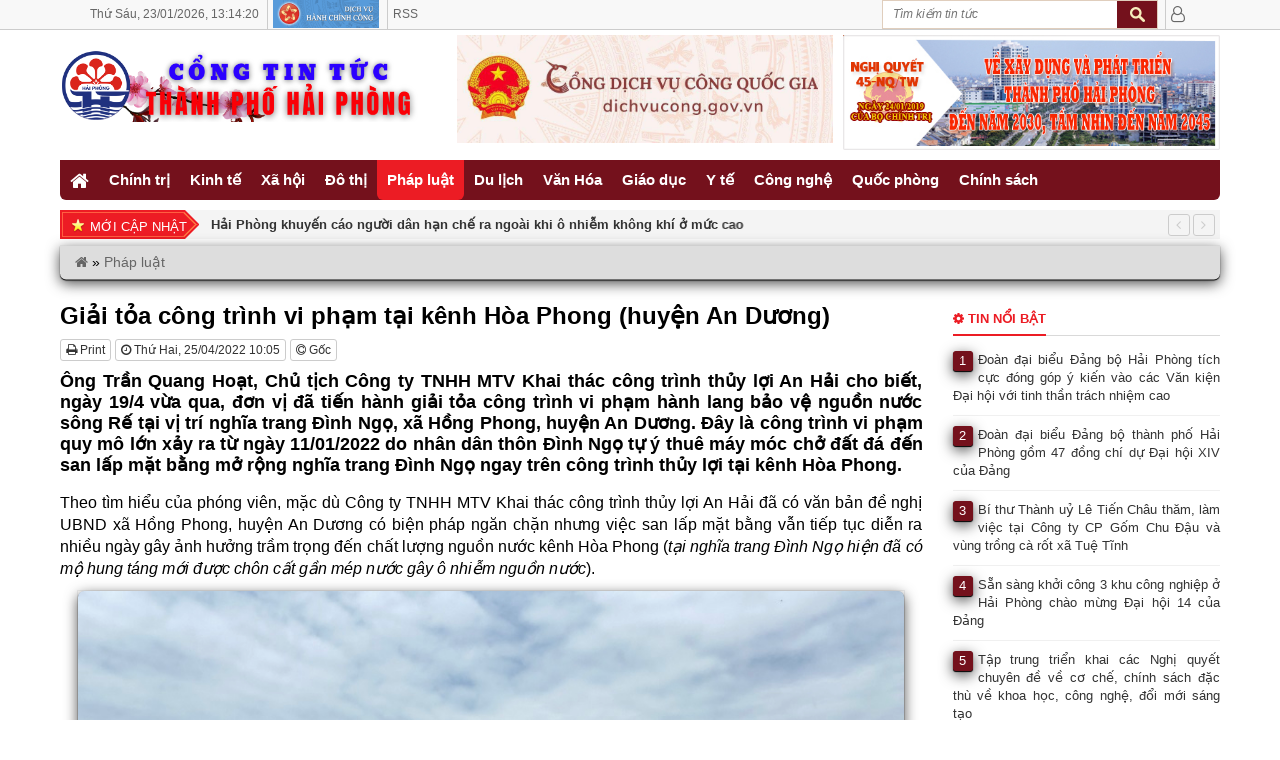

--- FILE ---
content_type: text/html
request_url: https://thanhphohaiphong.gov.vn/giai-toa-cong-trinh-vi-pham-tai-kenh-hoa-phong-huyen-an-duong.html
body_size: 12771
content:
<!DOCTYPE HTML><html
lang=vi-VN><head><style>img.lazy{min-height:1px}</style><link
href=https://thanhphohaiphong.gov.vn/wp-content/plugins/w3-total-cache/pub/js/lazyload.min.js as=script> <script async defer crossorigin=anonymous src="https://connect.facebook.net/vi_VN/sdk.js#xfbml=1&version=v22.0"></script> <meta
name='robots' content='index, follow, max-image-preview:large, max-snippet:-1, max-video-preview:-1'><meta
charset="UTF-8"><meta
http-equiv="X-UA-Compatible" content="IE=edge"><meta
name="viewport" content="width=device-width, initial-scale=1.0"><meta
property="article:author" content="https://www.facebook.com/congtintuchaiphong"><meta
property="fb:app_id" content=""><meta
property="fb:admins" content="330147710967887"><meta
name="msvalidate.01" content="6296DE91ED05DB39EC280D7622C12C24"> <script>function startTime() {
			  var today = new Date();
			  var h = today.getHours();
			  var m = today.getMinutes();
			  var s = today.getSeconds();
			  m = checkTime(m);
			  s = checkTime(s);
			  document.getElementById('clock').innerHTML =
			  h + ":" + m + ":" + s;
			  var t = setTimeout(startTime, 500);
			}
			function checkTime(i) {
			  if (i < 10) {i = "0" + i};  // add zero in front of numbers < 10
			  return i;
			}</script> <script>document.addEventListener("visibilitychange", function() {
				if (document.hidden){
					console.log("Browser tab is hidden")
				} else {
					console.log("Browser tab is visible")
					location.reload();
				}
			});</script> <title>Giải tỏa công trình vi phạm tại kênh Hòa Phong (huyện An Dương)</title><meta
name="description" content="Ông Trần Quang Hoạt, Chủ tịch Công ty TNHH MTV Khai thác công trình thủy lợi An Hải cho biết, ngày 19/4 vừa qua, đơn vị đã tiến hành giải tỏa công trình | Cổng tin tức thành phố Hải Phòng"><link
rel=canonical href=https://thanhphohaiphong.gov.vn/giai-toa-cong-trinh-vi-pham-tai-kenh-hoa-phong-huyen-an-duong.html><meta
property="og:locale" content="vi_VN"><meta
property="og:type" content="article"><meta
property="og:title" content="Giải tỏa công trình vi phạm tại kênh Hòa Phong (huyện An Dương)"><meta
property="og:description" content="Ông Trần Quang Hoạt, Chủ tịch Công ty TNHH MTV Khai thác công trình thủy lợi An Hải cho biết, ngày 19/4 vừa qua, đơn vị đã tiến hành giải tỏa công trình | Cổng tin tức thành phố Hải Phòng"><meta
property="og:url" content="https://thanhphohaiphong.gov.vn/giai-toa-cong-trinh-vi-pham-tai-kenh-hoa-phong-huyen-an-duong.html"><meta
property="og:site_name" content="Cổng tin tức thành phố Hải Phòng"><meta
property="article:publisher" content="https://www.facebook.com/congtintuchaiphong"><meta
property="article:published_time" content="2022-04-25T03:05:33+00:00"><meta
property="article:modified_time" content="2022-04-25T06:36:48+00:00"><meta
property="og:image" content="https://thanhphohaiphong.gov.vn/wp-content/uploads/2022/04/1-10.jpg"><meta
property="og:image:width" content="1200"><meta
property="og:image:height" content="721"><meta
property="og:image:type" content="image/jpeg"><meta
name="author" content="Nguyễn Đức Hạnh"><meta
name="twitter:card" content="summary_large_image"><meta
name="twitter:creator" content="@tintuchaiphong"><meta
name="twitter:site" content="@tintuchaiphong"> <script type=application/ld+json class=yoast-schema-graph>{"@context":"https://schema.org","@graph":[{"@type":"Article","@id":"https://thanhphohaiphong.gov.vn/giai-toa-cong-trinh-vi-pham-tai-kenh-hoa-phong-huyen-an-duong.html#article","isPartOf":{"@id":"https://thanhphohaiphong.gov.vn/giai-toa-cong-trinh-vi-pham-tai-kenh-hoa-phong-huyen-an-duong.html"},"author":{"name":"Nguyễn Đức Hạnh","@id":"https://thanhphohaiphong.gov.vn/#/schema/person/5efbdb5237be7465be9d0713d59e99c9"},"headline":"Giải tỏa công trình vi phạm tại kênh Hòa Phong (huyện An Dương)","datePublished":"2022-04-25T03:05:33+00:00","dateModified":"2022-04-25T06:36:48+00:00","mainEntityOfPage":{"@id":"https://thanhphohaiphong.gov.vn/giai-toa-cong-trinh-vi-pham-tai-kenh-hoa-phong-huyen-an-duong.html"},"wordCount":713,"publisher":{"@id":"https://thanhphohaiphong.gov.vn/#organization"},"image":{"@id":"https://thanhphohaiphong.gov.vn/giai-toa-cong-trinh-vi-pham-tai-kenh-hoa-phong-huyen-an-duong.html#primaryimage"},"thumbnailUrl":"https://thanhphohaiphong.gov.vn/wp-content/uploads/2022/04/1-10.jpg","keywords":["ANHP"],"articleSection":["Pháp luật"],"inLanguage":"vi"},{"@type":"WebPage","@id":"https://thanhphohaiphong.gov.vn/giai-toa-cong-trinh-vi-pham-tai-kenh-hoa-phong-huyen-an-duong.html","url":"https://thanhphohaiphong.gov.vn/giai-toa-cong-trinh-vi-pham-tai-kenh-hoa-phong-huyen-an-duong.html","name":"Giải tỏa công trình vi phạm tại kênh Hòa Phong (huyện An Dương)","isPartOf":{"@id":"https://thanhphohaiphong.gov.vn/#website"},"primaryImageOfPage":{"@id":"https://thanhphohaiphong.gov.vn/giai-toa-cong-trinh-vi-pham-tai-kenh-hoa-phong-huyen-an-duong.html#primaryimage"},"image":{"@id":"https://thanhphohaiphong.gov.vn/giai-toa-cong-trinh-vi-pham-tai-kenh-hoa-phong-huyen-an-duong.html#primaryimage"},"thumbnailUrl":"https://thanhphohaiphong.gov.vn/wp-content/uploads/2022/04/1-10.jpg","datePublished":"2022-04-25T03:05:33+00:00","dateModified":"2022-04-25T06:36:48+00:00","description":"Ông Trần Quang Hoạt, Chủ tịch Công ty TNHH MTV Khai thác công trình thủy lợi An Hải cho biết, ngày 19/4 vừa qua, đơn vị đã tiến hành giải tỏa công trình | Cổng tin tức thành phố Hải Phòng","breadcrumb":{"@id":"https://thanhphohaiphong.gov.vn/giai-toa-cong-trinh-vi-pham-tai-kenh-hoa-phong-huyen-an-duong.html#breadcrumb"},"inLanguage":"vi","potentialAction":[{"@type":"ReadAction","target":["https://thanhphohaiphong.gov.vn/giai-toa-cong-trinh-vi-pham-tai-kenh-hoa-phong-huyen-an-duong.html"]}]},{"@type":"ImageObject","inLanguage":"vi","@id":"https://thanhphohaiphong.gov.vn/giai-toa-cong-trinh-vi-pham-tai-kenh-hoa-phong-huyen-an-duong.html#primaryimage","url":"https://thanhphohaiphong.gov.vn/wp-content/uploads/2022/04/1-10.jpg","contentUrl":"https://thanhphohaiphong.gov.vn/wp-content/uploads/2022/04/1-10.jpg","width":1200,"height":721},{"@type":"BreadcrumbList","@id":"https://thanhphohaiphong.gov.vn/giai-toa-cong-trinh-vi-pham-tai-kenh-hoa-phong-huyen-an-duong.html#breadcrumb","itemListElement":[{"@type":"ListItem","position":1,"name":"","item":"https://thanhphohaiphong.gov.vn/"},{"@type":"ListItem","position":2,"name":"Pháp luật","item":"https://thanhphohaiphong.gov.vn/phap-luat"},{"@type":"ListItem","position":3,"name":"Giải tỏa công trình vi phạm tại kênh Hòa Phong (huyện An Dương)"}]},{"@type":"WebSite","@id":"https://thanhphohaiphong.gov.vn/#website","url":"https://thanhphohaiphong.gov.vn/","name":"Cổng tin tức thành phố Hải Phòng","description":"","publisher":{"@id":"https://thanhphohaiphong.gov.vn/#organization"},"potentialAction":[{"@type":"SearchAction","target":{"@type":"EntryPoint","urlTemplate":"https://thanhphohaiphong.gov.vn/?s={search_term_string}"},"query-input":{"@type":"PropertyValueSpecification","valueRequired":true,"valueName":"search_term_string"}}],"inLanguage":"vi"},{"@type":"Organization","@id":"https://thanhphohaiphong.gov.vn/#organization","name":"Cổng tin tức thành phố Hải Phòng","url":"https://thanhphohaiphong.gov.vn/","logo":{"@type":"ImageObject","inLanguage":"vi","@id":"https://thanhphohaiphong.gov.vn/#/schema/logo/image/","url":"https://thanhphohaiphong.gov.vn/wp-content/uploads/2019/01/Logo_S4T.png","contentUrl":"https://thanhphohaiphong.gov.vn/wp-content/uploads/2019/01/Logo_S4T.png","width":698,"height":697,"caption":"Cổng tin tức thành phố Hải Phòng"},"image":{"@id":"https://thanhphohaiphong.gov.vn/#/schema/logo/image/"},"sameAs":["https://www.facebook.com/congtintuchaiphong","https://x.com/tintuchaiphong"]},{"@type":"Person","@id":"https://thanhphohaiphong.gov.vn/#/schema/person/5efbdb5237be7465be9d0713d59e99c9","name":"Nguyễn Đức Hạnh","image":{"@type":"ImageObject","inLanguage":"vi","@id":"https://thanhphohaiphong.gov.vn/#/schema/person/image/","url":"https://secure.gravatar.com/avatar/c4c1bdc9234bc53e992c1f794b0ec399296c1185b7233587d095d42fa743047a?s=96&d=mm&r=g","contentUrl":"https://secure.gravatar.com/avatar/c4c1bdc9234bc53e992c1f794b0ec399296c1185b7233587d095d42fa743047a?s=96&d=mm&r=g","caption":"Nguyễn Đức Hạnh"},"sameAs":["https://thanhphohaiphong.gov.vn"]}]}</script> <link
rel=amphtml href=https://thanhphohaiphong.gov.vn/giai-toa-cong-trinh-vi-pham-tai-kenh-hoa-phong-huyen-an-duong.html/amp><meta
name="generator" content="AMP for WP 1.1.11"><link
rel=dns-prefetch href=//www.googletagmanager.com><style id=wp-img-auto-sizes-contain-inline-css>img:is([sizes=auto i],[sizes^="auto," i]){contain-intrinsic-size:3000px 1500px}
/*# sourceURL=wp-img-auto-sizes-contain-inline-css */</style><style id=wp-block-library-inline-css>/*<![CDATA[*/:root{--wp-block-synced-color:#7a00df;--wp-block-synced-color--rgb:122,0,223;--wp-bound-block-color:var(--wp-block-synced-color);--wp-editor-canvas-background:#ddd;--wp-admin-theme-color:#007cba;--wp-admin-theme-color--rgb:0,124,186;--wp-admin-theme-color-darker-10:#006ba1;--wp-admin-theme-color-darker-10--rgb:0,107,160.5;--wp-admin-theme-color-darker-20:#005a87;--wp-admin-theme-color-darker-20--rgb:0,90,135;--wp-admin-border-width-focus:2px}@media (min-resolution:192dpi){:root{--wp-admin-border-width-focus:1.5px}}.wp-element-button{cursor:pointer}:root .has-very-light-gray-background-color{background-color:#eee}:root .has-very-dark-gray-background-color{background-color:#313131}:root .has-very-light-gray-color{color:#eee}:root .has-very-dark-gray-color{color:#313131}:root .has-vivid-green-cyan-to-vivid-cyan-blue-gradient-background{background:linear-gradient(135deg,#00d084,#0693e3)}:root .has-purple-crush-gradient-background{background:linear-gradient(135deg,#34e2e4,#4721fb 50%,#ab1dfe)}:root .has-hazy-dawn-gradient-background{background:linear-gradient(135deg,#faaca8,#dad0ec)}:root .has-subdued-olive-gradient-background{background:linear-gradient(135deg,#fafae1,#67a671)}:root .has-atomic-cream-gradient-background{background:linear-gradient(135deg,#fdd79a,#004a59)}:root .has-nightshade-gradient-background{background:linear-gradient(135deg,#330968,#31cdcf)}:root .has-midnight-gradient-background{background:linear-gradient(135deg,#020381,#2874fc)}:root{--wp--preset--font-size--normal:16px;--wp--preset--font-size--huge:42px}.has-regular-font-size{font-size:1em}.has-larger-font-size{font-size:2.625em}.has-normal-font-size{font-size:var(--wp--preset--font-size--normal)}.has-huge-font-size{font-size:var(--wp--preset--font-size--huge)}.has-text-align-center{text-align:center}.has-text-align-left{text-align:left}.has-text-align-right{text-align:right}.has-fit-text{white-space:nowrap!important}#end-resizable-editor-section{display:none}.aligncenter{clear:both}.items-justified-left{justify-content:flex-start}.items-justified-center{justify-content:center}.items-justified-right{justify-content:flex-end}.items-justified-space-between{justify-content:space-between}.screen-reader-text{border:0;clip-path:inset(50%);height:1px;margin:-1px;overflow:hidden;padding:0;position:absolute;width:1px;word-wrap:normal!important}.screen-reader-text:focus{background-color:#ddd;clip-path:none;color:#444;display:block;font-size:1em;height:auto;left:5px;line-height:normal;padding:15px 23px 14px;text-decoration:none;top:5px;width:auto;z-index:100000}html :where(.has-border-color){border-style:solid}html :where([style*=border-top-color]){border-top-style:solid}html :where([style*=border-right-color]){border-right-style:solid}html :where([style*=border-bottom-color]){border-bottom-style:solid}html :where([style*=border-left-color]){border-left-style:solid}html :where([style*=border-width]){border-style:solid}html :where([style*=border-top-width]){border-top-style:solid}html :where([style*=border-right-width]){border-right-style:solid}html :where([style*=border-bottom-width]){border-bottom-style:solid}html :where([style*=border-left-width]){border-left-style:solid}html :where(img[class*=wp-image-]){height:auto;max-width:100%}:where(figure){margin:0 0 1em}html :where(.is-position-sticky){--wp-admin--admin-bar--position-offset:var(--wp-admin--admin-bar--height,0px)}@media screen and (max-width:600px){html :where(.is-position-sticky){--wp-admin--admin-bar--position-offset:0px}}
/*wp_block_styles_on_demand_placeholder:6972b8249fe1f*/
/*# sourceURL=wp-block-library-inline-css *//*]]>*/</style><style id=classic-theme-styles-inline-css>/*! This file is auto-generated */
.wp-block-button__link{color:#fff;background-color:#32373c;border-radius:9999px;box-shadow:none;text-decoration:none;padding:calc(.667em + 2px) calc(1.333em + 2px);font-size:1.125em}.wp-block-file__button{background:#32373c;color:#fff;text-decoration:none}
/*# sourceURL=/wp-includes/css/classic-themes.min.css */</style><link
rel=stylesheet id=bootstrap-css href=https://thanhphohaiphong.gov.vn/wp-content/themes/tintuc/bootstrap/css/bootstrap.min.css type=text/css media=all><link
rel=stylesheet id=owl.carousel-css href=https://thanhphohaiphong.gov.vn/wp-content/themes/tintuc/css/owl.carousel.min.css type=text/css media=all><link
rel=stylesheet id=owl.theme-css href=https://thanhphohaiphong.gov.vn/wp-content/themes/tintuc/css/owl.theme.default.min.css type=text/css media=all><link
rel=stylesheet id=owl.animate-css href=https://thanhphohaiphong.gov.vn/wp-content/themes/tintuc/css/animate.min.css type=text/css media=all><link
rel=stylesheet id=style-css href=https://thanhphohaiphong.gov.vn/wp-content/themes/tintuc/style.css type=text/css media=all><link
rel=stylesheet id=kqxsmb_css-css href=https://thanhphohaiphong.gov.vn/wp-content/themes/tintuc/css/xsmb.css type=text/css media=all><link
rel=stylesheet id=thoitiet_css-css href=https://thanhphohaiphong.gov.vn/wp-content/themes/tintuc/css/thoitiet.css type=text/css media=all> <script defer src=https://thanhphohaiphong.gov.vn/wp-content/plugins/stop-user-enumeration/frontend/js/frontend.js id=stop-user-enumeration-js defer=defer data-wp-strategy=defer></script> <script defer src=https://thanhphohaiphong.gov.vn/wp-includes/js/jquery/jquery.min.js id=jquery-core-js></script> <script defer src=https://thanhphohaiphong.gov.vn/wp-includes/js/jquery/jquery-migrate.min.js id=jquery-migrate-js></script> <script defer src=https://thanhphohaiphong.gov.vn/wp-content/themes/tintuc/bootstrap/js/bootstrap.min.js id=bootstrap-js></script> 
 <script defer src="https://www.googletagmanager.com/gtag/js?id=GT-57SKQ2J" id=google_gtagjs-js async></script> <script id=google_gtagjs-js-after>window.dataLayer = window.dataLayer || [];function gtag(){dataLayer.push(arguments);}
gtag("set","linker",{"domains":["thanhphohaiphong.gov.vn"]});
gtag("js", new Date());
gtag("set", "developer_id.dZTNiMT", true);
gtag("config", "GT-57SKQ2J");
//# sourceURL=google_gtagjs-js-after</script> <meta
name="generator" content="Site Kit by Google 1.170.0">		<!--[if lt IE 9]> <script src=https://thanhphohaiphong.gov.vn/wp-content/themes/tintuc/framework/core/js/html5.js></script> <script src=https://thanhphohaiphong.gov.vn/wp-content/themes/tintuc/framework/core/js/css3-mediaqueries.js></script> <![endif]-->
<!--[if lte IE 9]><link
rel=stylesheet type=text/css href=https://thanhphohaiphong.gov.vn/wp-content/themes/tintuc/framework/core/css/ie.css>
<![endif]--><meta
name="theme-color" content="#f8f8f8"><meta
name="msapplication-navbutton-color" content="#f8f8f8"><meta
name="apple-mobile-web-app-capable" content="yes"><meta
name="apple-mobile-web-app-title" content="Cổng tin tức thành phố Hải Phòng"><meta
name="apple-mobile-web-app-status-bar-style" content="black-translucent"><meta
name="msapplication-navbutton-color" content="#f8f8f8"><meta
name="msapplication-TileColor" content="#EC1C24"><meta
name="msapplication-TileImage" content="https://thanhphohaiphong.gov.vn/favicon/mstile-144x144.png"><link
rel=apple-touch-icon sizes=180x180 href=https://thanhphohaiphong.gov.vn/favicon/apple-touch-icon.png><link
rel=icon type=image/png sizes=192x192  href=https://thanhphohaiphong.gov.vn/favicon/android-chrome-192x192.png><link
rel=icon type=image/png sizes=32x32 href=https://thanhphohaiphong.gov.vn/favicon/favicon-32x32.png><link
rel=icon type=image/png sizes=16x16 href=https://thanhphohaiphong.gov.vn/favicon/favicon-16x16.png><link
rel=manifest href=https://thanhphohaiphong.gov.vn/favicon/site.webmanifest><link
rel=mask-icon href=https://thanhphohaiphong.gov.vn/favicon/safari-pinned-tab.svg color=#3399ff><link
href=https://cdnjs.cloudflare.com/ajax/libs/font-awesome/4.7.0/css/font-awesome.min.css rel=stylesheet><link
rel=icon href=https://thanhphohaiphong.gov.vn/wp-content/uploads/2019/08/Logo-144x140.png sizes=32x32><link
rel=icon href=https://thanhphohaiphong.gov.vn/wp-content/uploads/2019/08/Logo.png sizes=192x192><link
rel=apple-touch-icon href=https://thanhphohaiphong.gov.vn/wp-content/uploads/2019/08/Logo.png><meta
name="msapplication-TileImage" content="https://thanhphohaiphong.gov.vn/wp-content/uploads/2019/08/Logo.png"></head><body
class="wp-singular post-template-default single single-post postid-257937 single-format-standard wp-theme-tintuc" onload=startTime()><div
id=top_taskbar class=hide_mobile><div
class=top_taskbar_container><ul
class=top_taskbar_contact>
<li
style="white-space: nowrap;">
<span
class=timer>
<span>Thứ Sáu,</span>
<span>23/01/2026,</span> 	<span
id=clock></span>
</span>
</li>
<li><a
href=http://dichvucong.haiphong.gov.vn title="Dịch vụ Hành chính công" target=_blank rel=nofollow><img
class=lazy src="data:image/svg+xml,%3Csvg%20xmlns='http://www.w3.org/2000/svg'%20viewBox='0%200%20106%2028'%3E%3C/svg%3E" data-src=https://thanhphohaiphong.gov.vn/wp-content/uploads/2019/02/hanhchinhcong.png alt="Dịch vụ Hành chính công" width=106 height=28></a></li>
<li><a
href=/feed id>RSS</a></li></ul><ul
class=top_taskbar_form_log>
<li
class=block_search_web><div
class=left><form
method=get id=searchform action=https://thanhphohaiphong.gov.vn>
<input
class=text-search type=text value placeholder="Tìm kiếm tin tức"
name=s id=s  onblur="if (this.value == '')  {this.value = 'Tìm kiếm tin tức';}"
onfocus="if (this.value == 'Tìm kiếm tin tức') {this.value = '';}">
<input
type=submit id=buttom-search class=buttom-search value></form></div>
</li>
<li
class=top_taskbar_user>
<a
href=/admin title="Quản trị"><i
class="fa fa-user-o fa-lg"></i></a>
</li></ul><div
class=clear></div></div></div><div
class=wrapper><div
id=header-wrapper><header
id=header class=header><div
class=logo-banner><div
class=wrapper-logo-banner><div
class=container><div
class=row><div
class="col-lg-4 col-sm-4 col-xs-12"><div
class=logo>
<a
title="Cổng tin tức thành phố Hải Phòng" href=https://thanhphohaiphong.gov.vn rel=home>
<img
class=lazy src="data:image/svg+xml,%3Csvg%20xmlns='http://www.w3.org/2000/svg'%20viewBox='0%200%201%201'%3E%3C/svg%3E" data-src=https://thanhphohaiphong.gov.vn/wp-content/uploads/2019/01/Logo_AMP-1.png alt="Cổng tin tức thành phố Hải Phòng" style="margin-top: 15px;">
</a></div></div><div
class=col-sm-4 style=padding-right:5px;><a
href=https://thanhphohaiphong.gov.vn/van-hoa title="Kỷ niệm 70 năm Ngày giải phóng Hải Phòng" target=_blank rel="nofollow noopener"><img
class="hide_mobile lazy" src="data:image/svg+xml,%3Csvg%20xmlns='http://www.w3.org/2000/svg'%20viewBox='0%200%201%201'%3E%3C/svg%3E" data-src=https://thanhphohaiphong.gov.vn/wp-content/uploads/2020/02/dvc-banner.jpg alt="Kỷ niệm 70 năm Ngày giải phóng Hải Phòng"></a></div><div
class=col-sm-4 style=padding-left:5px;><a
href=http://haiphong.gov.vn/p-UBNDTP/c-10850/nghi-quyet-so-45-nqtw-ngay-2412019-cua-bo-chinh-tr title="Nghị quyết số 45-NQ/TW ngày 24/01/2019" target=_blank rel="nofollow noopener"><img
class="hide_mobile lazy" src="data:image/svg+xml,%3Csvg%20xmlns='http://www.w3.org/2000/svg'%20viewBox='0%200%201%201'%3E%3C/svg%3E" data-src=https://thanhphohaiphong.gov.vn/wp-content/uploads/2020/03/Banner_NQ45.jpg alt="Nghị quyết số 45-NQ/TW ngày 24/01/2019"></a></div></div></div></div></div><div
class=wrapper-main-menu><div
class=container><div
class=row><div
class=col-lg-12><nav
class=main-menu><ul
id=menu-top-menu class=menu>
<li
class=close-menu>
<a
class href=# title=Close>
<i
class="fa fa-times-circle"></i>
</a>
</li>
<li
id=menu-item-33 class="menu-item menu-item-type-custom menu-item-object-custom menu-item-33"><a
href=/ ><i
class="fa fa-home fa-lg" aria-hidden=true></i></a></li>
<li
id=menu-item-26 class="menu-item menu-item-type-taxonomy menu-item-object-category menu-item-26"><a
href=https://thanhphohaiphong.gov.vn/chinh-tri>Chính trị</a></li>
<li
id=menu-item-20136 class="menu-item menu-item-type-taxonomy menu-item-object-category menu-item-20136"><a
href=https://thanhphohaiphong.gov.vn/kinh-te>Kinh tế</a></li>
<li
id=menu-item-20146 class="menu-item menu-item-type-taxonomy menu-item-object-category menu-item-20146"><a
href=https://thanhphohaiphong.gov.vn/xa-hoi>Xã hội</a></li>
<li
id=menu-item-20164 class="menu-item menu-item-type-taxonomy menu-item-object-category menu-item-20164"><a
href=https://thanhphohaiphong.gov.vn/do-thi>Đô thị</a></li>
<li
id=menu-item-20143 class="menu-item menu-item-type-taxonomy menu-item-object-category current-post-ancestor current-menu-parent current-post-parent menu-item-has-children menu-item-20143"><a
href=https://thanhphohaiphong.gov.vn/phap-luat>Pháp luật</a><ul
class=sub-menu>
<li
id=menu-item-47998 class="menu-item menu-item-type-taxonomy menu-item-object-category menu-item-47998"><a
href=https://thanhphohaiphong.gov.vn/phap-luat/pho-bien-phap-luat>Phổ biến Pháp luật</a></li></ul>
</li>
<li
id=menu-item-20157 class="menu-item menu-item-type-taxonomy menu-item-object-category menu-item-20157"><a
href=https://thanhphohaiphong.gov.vn/du-lich>Du lịch</a></li>
<li
id=menu-item-20150 class="menu-item menu-item-type-taxonomy menu-item-object-category menu-item-20150"><a
href=https://thanhphohaiphong.gov.vn/van-hoa>Văn Hóa</a></li>
<li
id=menu-item-20153 class="menu-item menu-item-type-taxonomy menu-item-object-category menu-item-20153"><a
href=https://thanhphohaiphong.gov.vn/giao-duc>Giáo dục</a></li>
<li
id=menu-item-20154 class="menu-item menu-item-type-taxonomy menu-item-object-category menu-item-20154"><a
href=https://thanhphohaiphong.gov.vn/y-te>Y tế</a></li>
<li
id=menu-item-20159 class="menu-item menu-item-type-taxonomy menu-item-object-category menu-item-20159"><a
href=https://thanhphohaiphong.gov.vn/cong-nghe>Công nghệ</a></li>
<li
id=menu-item-20166 class="menu-item menu-item-type-taxonomy menu-item-object-category menu-item-20166"><a
href=https://thanhphohaiphong.gov.vn/quoc-phong>Quốc phòng</a></li>
<li
id=menu-item-20144 class="menu-item menu-item-type-taxonomy menu-item-object-category menu-item-20144"><a
href=https://thanhphohaiphong.gov.vn/chinh-sach>Chính sách</a></li></ul></nav><nav
id=site-navigation class=main-navigation>
<button
type=button class="navbar-toggle off-canvas-toggle" id=show-menu>
<span
class=sr-only>Toggle navigation</span>
<span
class=icon-bar></span>
<span
class=icon-bar></span>
<span
class=icon-bar></span>
</button>
<a
class=logo2 title="Cổng tin tức thành phố Hải Phòng" href=https://thanhphohaiphong.gov.vn rel=home>
<img
class=lazy src="data:image/svg+xml,%3Csvg%20xmlns='http://www.w3.org/2000/svg'%20viewBox='0%200%201%201'%3E%3C/svg%3E" data-src=https://thanhphohaiphong.gov.vn/wp-content/uploads/2019/01/Logo_AMP-1.png alt="Cổng tin tức thành phố Hải Phòng">
</a>
<a
href=/admin id=reload title="Quản trị"><i
class="fa fa-user-o fa-lg"></i></a></nav><div
id=off-canvas><div
class=off-canvas-inner><form
method=get id=searchform action=https://thanhphohaiphong.gov.vn>
<input
class=text-search type=text value placeholder="Tìm kiếm tin tức"
name=s id=s  onblur="if (this.value == '')  {this.value = 'Tìm kiếm tin tức';}"
onfocus="if (this.value == 'Tìm kiếm tin tức') {this.value = '';}">
<input
type=submit id=buttom-search class=buttom-search value></form><ul
id=menu-mobile-menu class=menu>
<li
class=close-menu>
<a
class href=# title=Close>
<i
class="fa fa-times-circle"></i>
</a>
</li>
<li
id=menu-item-17933 class="menu-item menu-item-type-taxonomy menu-item-object-category menu-item-17933"><a
href=https://thanhphohaiphong.gov.vn/chinh-tri>Chính trị</a></li>
<li
id=menu-item-17931 class="menu-item menu-item-type-taxonomy menu-item-object-category menu-item-17931"><a
href=https://thanhphohaiphong.gov.vn/kinh-te>Kinh tế</a></li>
<li
id=menu-item-17937 class="menu-item menu-item-type-taxonomy menu-item-object-category menu-item-17937"><a
href=https://thanhphohaiphong.gov.vn/xa-hoi>Xã hội</a></li>
<li
id=menu-item-17929 class="menu-item menu-item-type-taxonomy menu-item-object-category menu-item-17929"><a
href=https://thanhphohaiphong.gov.vn/do-thi>Đô thị</a></li>
<li
id=menu-item-17927 class="menu-item menu-item-type-taxonomy menu-item-object-category current-post-ancestor current-menu-parent current-post-parent menu-item-17927"><a
href=https://thanhphohaiphong.gov.vn/phap-luat>Pháp luật</a></li>
<li
id=menu-item-17928 class="menu-item menu-item-type-taxonomy menu-item-object-category menu-item-17928"><a
href=https://thanhphohaiphong.gov.vn/du-lich>Du lịch</a></li>
<li
id=menu-item-26832 class="menu-item menu-item-type-taxonomy menu-item-object-category menu-item-26832"><a
href=https://thanhphohaiphong.gov.vn/van-hoa>Văn Hóa</a></li>
<li
id=menu-item-17939 class="menu-item menu-item-type-taxonomy menu-item-object-category menu-item-17939"><a
href=https://thanhphohaiphong.gov.vn/giao-duc>Giáo dục</a></li>
<li
id=menu-item-26833 class="menu-item menu-item-type-taxonomy menu-item-object-category menu-item-26833"><a
href=https://thanhphohaiphong.gov.vn/y-te>Y tế</a></li>
<li
id=menu-item-17930 class="menu-item menu-item-type-taxonomy menu-item-object-category menu-item-17930"><a
href=https://thanhphohaiphong.gov.vn/cong-nghe>Công nghệ</a></li>
<li
id=menu-item-26834 class="menu-item menu-item-type-taxonomy menu-item-object-category menu-item-26834"><a
href=https://thanhphohaiphong.gov.vn/quoc-phong>Quốc phòng</a></li>
<li
id=menu-item-26835 class="menu-item menu-item-type-taxonomy menu-item-object-category menu-item-26835"><a
href=https://thanhphohaiphong.gov.vn/chinh-sach>Chính sách</a></li></ul></div></div></div></div></div></div></header></div><div
id=main><section
class=slider><div
class=container><div
class=row><div
class=col-sm-12><div
class=slider-posts-news><div
class=title-posts-news>Mới cập nhật</div><div
class=append_recent><div
id=owl-slider class=owl-carousel><div
class=item>
<a
class=bold href=https://thanhphohaiphong.gov.vn/hai-phong-khuyen-cao-nguoi-dan-han-che-ra-ngoai-khi-o-nhiem-khong-khi-o-muc-cao.html title="Hải Phòng khuyến cáo người dân hạn chế ra ngoài khi ô nhiễm không khí ở mức cao">Hải Phòng khuyến cáo người dân hạn chế ra ngoài khi ô nhiễm không khí ở mức cao</a></div><div
class=item>
<a
class=bold href=https://thanhphohaiphong.gov.vn/hai-phong-danh-thuc-gia-tri-di-san-trong-chien-luoc-phat-trien-du-lich-ben-vung.html title="Hải Phòng: Đánh thức giá trị di sản trong chiến lược phát triển du lịch bền vững">Hải Phòng: Đánh thức giá trị di sản trong chiến lược phát triển du lịch bền vững</a></div><div
class=item>
<a
class=bold href=https://thanhphohaiphong.gov.vn/suy-ton-trao-bang-to-quoc-ghi-cong-4-liet-si-o-xa-vinh-hai.html title="Suy tôn, trao bằng Tổ quốc ghi công 4 liệt sĩ ở xã Vĩnh Hải">Suy tôn, trao bằng Tổ quốc ghi công 4 liệt sĩ ở xã Vĩnh Hải</a></div><div
class=item>
<a
class=bold href=https://thanhphohaiphong.gov.vn/tu-hao-3-hoc-sinh-hai-phong-dat-thu-khoa-ky-thi-hoc-sinh-gioi-quoc-gia.html title="Tự hào 3 học sinh Hải Phòng đạt thủ khoa kỳ thi học sinh giỏi quốc gia">Tự hào 3 học sinh Hải Phòng đạt thủ khoa kỳ thi học sinh giỏi quốc gia</a></div><div
class=item>
<a
class=bold href=https://thanhphohaiphong.gov.vn/hai-phong-ho-tro-dang-ky-doanh-nghiep-truc-tuyen.html title="Hải Phòng hỗ trợ đăng ký doanh nghiệp trực tuyến">Hải Phòng hỗ trợ đăng ký doanh nghiệp trực tuyến</a></div><div
class=item>
<a
class=bold href=https://thanhphohaiphong.gov.vn/doan-dai-bieu-dang-bo-hai-phong-tich-cuc-dong-gop-y-kien-vao-cac-van-kien-dai-hoi-voi-tinh-than-trach-nhiem-cao.html title="Đoàn đại biểu Đảng bộ Hải Phòng tích cực đóng góp ý kiến vào các Văn kiện Đại hội với tinh thần trách nhiệm cao">Đoàn đại biểu Đảng bộ Hải Phòng tích cực đóng góp ý kiến vào các Văn kiện Đại hội với tinh thần trách nhiệm cao</a></div><div
class=item>
<a
class=bold href=https://thanhphohaiphong.gov.vn/trien-khai-cong-tac-bau-cu-dai-bieu-quoc-hoi-khoa-xvi-tai-don-vi-bau-cu-so-1-thanh-pho-hai-phong-phuong-hai-an.html title="Triển khai công tác bầu cử đại biểu Quốc hội khóa XVI tại Đơn vị bầu cử số 1 thành phố Hải Phòng (phường Hải An)">Triển khai công tác bầu cử đại biểu Quốc hội khóa XVI tại Đơn vị bầu cử số 1 thành phố Hải Phòng (phường Hải An)</a></div><div
class=item>
<a
class=bold href=https://thanhphohaiphong.gov.vn/khai-mac-trien-lam-dang-cong-san-viet-nam-qua-cac-ky-dai-hoi.html title="Khai mạc Triển lãm “Đảng Cộng sản Việt Nam qua các kỳ Đại hội”">Khai mạc Triển lãm “Đảng Cộng sản Việt Nam qua các kỳ Đại hội”</a></div><div
class=item>
<a
class=bold href=https://thanhphohaiphong.gov.vn/doan-dai-bieu-dang-bo-thanh-pho-hai-phong-gom-47-dong-chi-du-dai-hoi-xiv-cua-dang.html title="Đoàn đại biểu Đảng bộ thành phố Hải Phòng gồm 47 đồng chí dự Đại hội XIV của Đảng">Đoàn đại biểu Đảng bộ thành phố Hải Phòng gồm 47 đồng chí dự Đại hội XIV của Đảng</a></div><div
class=item>
<a
class=bold href=https://thanhphohaiphong.gov.vn/lg-display-viet-nam-hai-phong-ho-tro-gia-dinh-hoc-sinh-ngheo-vuot-kho-sua-nha.html title="LG Display Việt Nam Hải Phòng hỗ trợ gia đình học sinh nghèo vượt khó sửa nhà">LG Display Việt Nam Hải Phòng hỗ trợ gia đình học sinh nghèo vượt khó sửa nhà</a></div><div
class=item>
<a
class=bold href=https://thanhphohaiphong.gov.vn/khan-truong-giai-phong-mat-bang-xay-ham-chui-va-cai-tao-nut-giao-nga-sau-may-to.html title="Khẩn trương giải phóng mặt bằng xây hầm chui và cải tạo nút giao ngã sáu Máy Tơ">Khẩn trương giải phóng mặt bằng xây hầm chui và cải tạo nút giao ngã sáu Máy Tơ</a></div><div
class=item>
<a
class=bold href=https://thanhphohaiphong.gov.vn/bi-thu-thanh-uy-le-tien-chau-tham-lam-viec-tai-cong-ty-cp-gom-chu-dau-va-vung-trong-ca-rot-xa-tue-tinh.html title="Bí thư Thành uỷ Lê Tiến Châu thăm, làm việc tại Công ty CP Gốm Chu Đậu và vùng trồng cà rốt xã Tuệ Tĩnh">Bí thư Thành uỷ Lê Tiến Châu thăm, làm việc tại Công ty CP Gốm Chu Đậu và vùng trồng cà rốt xã Tuệ Tĩnh</a></div><div
class=item>
<a
class=bold href=https://thanhphohaiphong.gov.vn/san-sang-khoi-cong-3-khu-cong-nghiep-o-hai-phong-chao-mung-dai-hoi-14-cua-dang.html title="Sẵn sàng khởi công 3 khu công nghiệp ở Hải Phòng chào mừng Đại hội 14 của Đảng">Sẵn sàng khởi công 3 khu công nghiệp ở Hải Phòng chào mừng Đại hội 14 của Đảng</a></div><div
class=item>
<a
class=bold href=https://thanhphohaiphong.gov.vn/cong-tac-chuan-bi-bau-cu-tai-phuong-luu-kiem-nghiem-tuc-dung-quy-dinh.html title="Công tác chuẩn bị bầu cử tại phường Lưu Kiếm nghiêm túc, đúng quy định">Công tác chuẩn bị bầu cử tại phường Lưu Kiếm nghiêm túc, đúng quy định</a></div><div
class=item>
<a
class=bold href=https://thanhphohaiphong.gov.vn/tap-trung-trien-khai-cac-nghi-quyet-chuyen-de-ve-co-che-chinh-sach-dac-thu-ve-khoa-hoc-cong-nghe-doi-moi-sang-tao.html title="Tập trung triển khai các Nghị quyết chuyên đề về cơ chế, chính sách đặc thù về khoa học, công nghệ, đổi mới sáng tạo">Tập trung triển khai các Nghị quyết chuyên đề về cơ chế, chính sách đặc thù về khoa học, công nghệ, đổi mới sáng tạo</a></div></div></div></div></div></div></div></section><section
class=main><div
class=container><div
class=row><div
class=col-xs-12><div
class=breadcrumb><span><span><a
href=https://thanhphohaiphong.gov.vn/ ><i
class="fa fa-home"></i></a></span> » <span><a
href=https://thanhphohaiphong.gov.vn/phap-luat>Pháp luật</a></span></span></div></div></div><div
class=row><div
class="col-md-9 col-xs-12"><div
class=row><div
class=col-lg-12><header
class=entry-header><h1 class="cat-links">
Giải tỏa công trình vi phạm tại kênh Hòa Phong (huyện An Dương)</h1></header><div
class=post-content><div
id=date_share class=shareheard>
<span
class="btn btn-default btn-xs hide_mobile">
<a
href=javascript:window.print()><i
class="fa fa-print" aria-hidden=true></i> Print</a>
</span>
<span
class="btn btn-default btn-xs">
<i
class="fa fa-clock-o" aria-hidden=true></i>
<span
class=hide_mobile>Thứ Hai,</span>
<span>25/04/2022</span> 10:05 </span>
<span
class="btn btn-default btn-xs">
<a
href=http://anhp.vn/giai-toa-cong-trinh-vi-pham-tai-kenh-hoa-phong-an-duong-d47098.html target=_blank rel="nofollow noopener noreferrer"><i
class="fa fa-copyright" aria-hidden=true></i> Gốc</a>
</span></div><div
class=entry-content><h2>Ông Trần Quang Hoạt, Chủ tịch Công ty TNHH MTV Khai thác công trình thủy lợi An Hải cho biết, ngày 19/4 vừa qua, đơn vị đã tiến hành giải tỏa công trình vi phạm hành lang bảo vệ nguồn nước sông Rế tại vị trí nghĩa trang Đình Ngọ, xã Hồng Phong, huyện An Dương. Đây là công trình vi phạm quy mô lớn xảy ra từ ngày 11/01/2022 do nhân dân thôn Đình Ngọ tự ý thuê máy móc chở đất đá đến san lấp mặt bằng mở rộng nghĩa trang Đình Ngọ ngay trên công trình thủy lợi tại kênh Hòa Phong.</h2><p>Theo tìm hiểu của phóng viên, mặc dù Công ty TNHH MTV Khai thác công trình thủy lợi An Hải đã có văn bản đề nghị UBND xã Hồng Phong, huyện An Dương có biện pháp ngăn chặn nhưng việc san lấp mặt bằng vẫn tiếp tục diễn ra nhiều ngày gây ảnh hưởng trầm trọng đến chất lượng nguồn nước kênh Hòa Phong (<em>tại nghĩa trang Đình Ngọ hiện đã có mộ hung táng mới được chôn cất gần mép nước gây ô nhiễm nguồn nước</em>).</p><figure
style="width: 900px" class="wp-caption aligncenter"><img
class=lazy fetchpriority=high decoding=async src="data:image/svg+xml,%3Csvg%20xmlns='http://www.w3.org/2000/svg'%20viewBox='0%200%20900%20675'%3E%3C/svg%3E" data-src=https://thanhphohaiphong.gov.vn/wp-content/uploads/2022/04/20220425_62663a4cb5d49.jpg alt width=900 height=675><figcaption
class=wp-caption-text>Công ty TNHH MTV Khai thác công trình thủy lợi An Hải tiến hành giải tỏa công trình vi phạm tại kênh Hòa Phong, xã Hồng Phong, huyện An Dương.</figcaption></figure><p>Cũng theo Công ty TNHH MTV Khai thác công trình thủy lợi An Hải, tuyến kênh Hòa Phong có nhiệm vụ dẫn nước từ cống Tỉnh Thủy cấp bổ sung cho sông Rế, hiện tại đây là nguồn cung cấp nước thô bổ sung chủ yếu cho nhà máy nước An Dương, cấp nước cho <strong>trên 50% tổng lượng nước sạch</strong> trên địa bàn thành phố.</p><p>Việc san lấp mặt bằng, mở rộng nghĩa trang trong hành lanh bảo vệ kênh Hòa Phong và hành lang bảo vệ nguồn nước trong kênh là vi phạm Luật Thủy lợi và trái với chủ trương của thành phố trong việc thực hiện các giải pháp cấp bách để bảo vệ nguồn cung cấp nước thô cho các nhà máy nước trên địa bàn thành phố; đồng thời làm phát sinh nguồn kinh phí rất lớn để xử lý hậu quả.</p><p>Được biết, sau khi tổ chức giải tỏa, Công ty TNHH MTV Khai thác công trình thủy lợi An Hải đề nghị UBND huyện An Dương đề xuất Sở Tài chính, Sở Nông nghiệp và Phát triển nông thôn nghiên cứu cấp kinh phí đầu tư công trình kè bảo vệ nguồn nước, chống lấn chiếm, ô nhiễm môi trường nguồn nước trên tuyến kênh này.</p><p
style="text-align: right;"><strong>TRUNG KIÊN</strong></p><div
class="flw cat_news_newest_label"><span><i
class="fa fa-cogs fa-lg" aria-hidden=true></i> Tiện ích thông tin</span></div><div
class=row><div
class="col-sm-6 text-center"><div
class="col-sm-6 text-center"><div
class=subcat-2><span><i
class="fa fa-tags" aria-hidden=true></i> Nguồn tin</span></div>
<span
class="tag btn btn-default btn-lg">
<a
href=https://thanhphohaiphong.gov.vn/tag/anhp rel=tag>ANHP</a>		</span></div><div
class="col-sm-6 text-center"><div
class=subcat-2><span><i
class="fa fa-qrcode fa-lg" aria-hidden=true></i> QR Code</span></div>
<span
class="btn btn-default btn-lg">
<img
class=lazy title="Mã QR Code chia sẻ bài viết [Giải tỏa công trình vi phạm tại kênh Hòa Phong (huyện An Dương)]" src="data:image/svg+xml,%3Csvg%20xmlns='http://www.w3.org/2000/svg'%20viewBox='0%200%20100%20100'%3E%3C/svg%3E" data-src="https://qrcode.tec-it.com/API/QRCode?data=https://thanhphohaiphong.gov.vn/?p=257937&errorcorrection=M&backcolor=%23ffffff&dpi=300" alt="QR CODE: Giải tỏa công trình vi phạm tại kênh Hòa Phong (huyện An Dương)" width=100 height=100>
</span></div></div></div><div
class="flw post-related"><div
class="flw cat_news_newest_label"><span><i
class="fa fa-connectdevelop"></i> Chúng tôi trên Mạng Xã hội</span></div><div
class="col-sm-9 text-center"><div
class=subcat-2><span><i
class="fa fa-facebook" aria-hidden=true></i> Fanpage Facebook</span></div><div
class=fb-page data-href=https://www.facebook.com/congtintuchaiphong data-width=640 data-small-header=false data-adapt-container-width=true data-hide-cover=false data-show-facepile=true><blockquote
cite=https://www.facebook.com/congtintuchaiphong class=fb-xfbml-parse-ignore><a
href=https://www.facebook.com/congtintuchaiphong>Cổng tin tức Thành phố Hải Phòng</a></blockquote></div></div><div
class="col-sm-3 text-center hide_mobile"><div
class=subcat-2><span><i
class="fa fa-qrcode fa-lg" aria-hidden=true></i> QR Code Fanpage</span></div>
<span
class="btn btn-default btn-lg">
<img
class=lazy title="Mã QR Code truy cập vào Fanpage Cổng tin tức Thành phố Hải Phòng" src="data:image/svg+xml,%3Csvg%20xmlns='http://www.w3.org/2000/svg'%20viewBox='0%200%201%201'%3E%3C/svg%3E" data-src=https://thanhphohaiphong.gov.vn/wp-content/uploads/2019/03/QR_Code_Fanpage.png alt="Mã QR Code truy cập vào Fanpage Cổng tin tức Thành phố Hải Phòng">
</span></div><div
class=clear></div></div><div
class="flw cat_news_newest_label"><span><i
class="fa fa-newspaper-o fa-lg" aria-hidden=true></i> Tin khác</span></div><div
class=related-posts><div
class=row id=sticky_news><div
class="col-sm-4 col-xs-6 related-item">
<a
class="thumbnail btn btn-default" href=https://thanhphohaiphong.gov.vn/xu-phat-15-trieu-dong-thanh-nien-khong-chap-hanh-lenh-kham-tuyen-nghia-vu-quan-su.html title="Xử phạt 15 triệu đồng thanh niên không chấp hành lệnh khám tuyển nghĩa vụ quân sự">
<img
width=191 height=130 src="data:image/svg+xml,%3Csvg%20xmlns='http://www.w3.org/2000/svg'%20viewBox='0%200%20191%20130'%3E%3C/svg%3E" data-src=https://thanhphohaiphong.gov.vn/wp-content/uploads/2025/12/nghia-vu-quan-su-tru-191x130.jpeg class="attachment-thumb_191x130 size-thumb_191x130 wp-post-image lazy" alt="Xử phạt 15 triệu đồng thanh niên không chấp hành lệnh khám tuyển nghĩa vụ quân sự" decoding=async>  </a>
<a
class=bold href=https://thanhphohaiphong.gov.vn/xu-phat-15-trieu-dong-thanh-nien-khong-chap-hanh-lenh-kham-tuyen-nghia-vu-quan-su.html title="Xử phạt 15 triệu đồng thanh niên không chấp hành lệnh khám tuyển nghĩa vụ quân sự">
Xử phạt 15 triệu đồng thanh niên không chấp hành lệnh khám tuyển nghĩa vụ quân sự </a></div><div
class="col-sm-4 col-xs-6 related-item">
<a
class="thumbnail btn btn-default" href=https://thanhphohaiphong.gov.vn/luc-luong-hp22-cong-an-thanh-pho-phat-hien-55-truong-hop-co-dau-hieu-vi-pham.html title="Lực lượng HP22 Công an thành phố: Phát hiện 55 trường hợp có dấu hiệu vi phạm">
<img
width=191 height=130 src="data:image/svg+xml,%3Csvg%20xmlns='http://www.w3.org/2000/svg'%20viewBox='0%200%20191%20130'%3E%3C/svg%3E" data-src=https://thanhphohaiphong.gov.vn/wp-content/uploads/2025/12/HP22-191x130.jpg class="attachment-thumb_191x130 size-thumb_191x130 wp-post-image lazy" alt="Lực lượng HP22 Công an thành phố: Phát hiện 55 trường hợp có dấu hiệu vi phạm" decoding=async>  </a>
<a
class=bold href=https://thanhphohaiphong.gov.vn/luc-luong-hp22-cong-an-thanh-pho-phat-hien-55-truong-hop-co-dau-hieu-vi-pham.html title="Lực lượng HP22 Công an thành phố: Phát hiện 55 trường hợp có dấu hiệu vi phạm">
Lực lượng HP22 Công an thành phố: Phát hiện 55 trường hợp có dấu hiệu vi phạm </a></div><div
class="col-sm-4 col-xs-6 related-item">
<a
class="thumbnail btn btn-default" href=https://thanhphohaiphong.gov.vn/phat-45-trieu-dong-1-y-si-o-phuong-duong-kinh-kham-chua-benh-khong-phep.html title="Phạt 45 triệu đồng 1 y sĩ ở phường Dương Kinh khám chữa bệnh không phép">
<img
width=191 height=130 src="data:image/svg+xml,%3Csvg%20xmlns='http://www.w3.org/2000/svg'%20viewBox='0%200%20191%20130'%3E%3C/svg%3E" data-src=https://thanhphohaiphong.gov.vn/wp-content/uploads/2025/12/xu-phat-9d9753c6b3f921c1af0ecc51be783cc7-191x130.jpg class="attachment-thumb_191x130 size-thumb_191x130 wp-post-image lazy" alt="Phạt 45 triệu đồng 1 y sĩ ở phường Dương Kinh khám chữa bệnh không phép" decoding=async>  </a>
<a
class=bold href=https://thanhphohaiphong.gov.vn/phat-45-trieu-dong-1-y-si-o-phuong-duong-kinh-kham-chua-benh-khong-phep.html title="Phạt 45 triệu đồng 1 y sĩ ở phường Dương Kinh khám chữa bệnh không phép">
Phạt 45 triệu đồng 1 y sĩ ở phường Dương Kinh khám chữa bệnh không phép </a></div><div
class="col-sm-4 col-xs-6 related-item">
<a
class="thumbnail btn btn-default" href=https://thanhphohaiphong.gov.vn/xac-minh-xu-ly-nghiem-vu-pha-hoai-phan-mo-anh-hung-liet-si-dong-quoc-binh.html title="Xác minh, xử lý nghiêm vụ phá hoại phần mộ Anh hùng liệt sĩ Đổng Quốc Bình">
<img
width=191 height=130 src="data:image/svg+xml,%3Csvg%20xmlns='http://www.w3.org/2000/svg'%20viewBox='0%200%20191%20130'%3E%3C/svg%3E" data-src=https://thanhphohaiphong.gov.vn/wp-content/uploads/2025/11/liet-si-191x130.jpg class="attachment-thumb_191x130 size-thumb_191x130 wp-post-image lazy" alt="Xác minh, xử lý nghiêm vụ phá hoại phần mộ Anh hùng liệt sĩ Đổng Quốc Bình" decoding=async>  </a>
<a
class=bold href=https://thanhphohaiphong.gov.vn/xac-minh-xu-ly-nghiem-vu-pha-hoai-phan-mo-anh-hung-liet-si-dong-quoc-binh.html title="Xác minh, xử lý nghiêm vụ phá hoại phần mộ Anh hùng liệt sĩ Đổng Quốc Bình">
Xác minh, xử lý nghiêm vụ phá hoại phần mộ Anh hùng liệt sĩ Đổng Quốc Bình </a></div><div
class="col-sm-4 col-xs-6 related-item">
<a
class="thumbnail btn btn-default" href=https://thanhphohaiphong.gov.vn/hai-phong-phat-nguoi-hon-3-900-truong-hop-vi-pham-giao-thong.html title="Hải Phòng phạt nguội hơn 3.900 trường hợp vi phạm giao thông">
<img
width=191 height=130 src="data:image/svg+xml,%3Csvg%20xmlns='http://www.w3.org/2000/svg'%20viewBox='0%200%20191%20130'%3E%3C/svg%3E" data-src=https://thanhphohaiphong.gov.vn/wp-content/uploads/2025/11/phat-nguoi-191x130.jpg class="attachment-thumb_191x130 size-thumb_191x130 wp-post-image lazy" alt="Hải Phòng phạt nguội hơn 3.900 trường hợp vi phạm giao thông" decoding=async>  </a>
<a
class=bold href=https://thanhphohaiphong.gov.vn/hai-phong-phat-nguoi-hon-3-900-truong-hop-vi-pham-giao-thong.html title="Hải Phòng phạt nguội hơn 3.900 trường hợp vi phạm giao thông">
Hải Phòng phạt nguội hơn 3.900 trường hợp vi phạm giao thông </a></div><div
class="col-sm-4 col-xs-6 related-item">
<a
class="thumbnail btn btn-default" href=https://thanhphohaiphong.gov.vn/cuong-che-ban-giao-tai-san-cua-cong-ty-cp-hoang-long-steel-cho-don-vi-trung-dau-gia.html title="Cưỡng chế bàn giao tài sản của Công ty CP Hoàng Long Steel cho đơn vị trúng đấu giá">
<img
width=191 height=130 src="data:image/svg+xml,%3Csvg%20xmlns='http://www.w3.org/2000/svg'%20viewBox='0%200%20191%20130'%3E%3C/svg%3E" data-src=https://thanhphohaiphong.gov.vn/wp-content/uploads/2025/11/cuong-che-5-191x130.jpg class="attachment-thumb_191x130 size-thumb_191x130 wp-post-image lazy" alt="Cưỡng chế bàn giao tài sản của Công ty CP Hoàng Long Steel cho đơn vị trúng đấu giá" decoding=async>  </a>
<a
class=bold href=https://thanhphohaiphong.gov.vn/cuong-che-ban-giao-tai-san-cua-cong-ty-cp-hoang-long-steel-cho-don-vi-trung-dau-gia.html title="Cưỡng chế bàn giao tài sản của Công ty CP Hoàng Long Steel cho đơn vị trúng đấu giá">
Cưỡng chế bàn giao tài sản của Công ty CP Hoàng Long Steel cho đơn vị trúng đấu giá </a></div></div></div></div></div></div></div></div><div
class="col-md-3 hidden-sm hidden-xs"><div
id=eweb_featured_posts_2-2 class=" item-cate"><div
class=subcat-2><span><i
class="fa fa-cog"></i> Tin nổi bật</span></div><div
class="border-bottom list-posts"><ul>
<li>
<span
class=number>1</span>
<a
href=https://thanhphohaiphong.gov.vn/doan-dai-bieu-dang-bo-hai-phong-tich-cuc-dong-gop-y-kien-vao-cac-van-kien-dai-hoi-voi-tinh-than-trach-nhiem-cao.html title="Đoàn đại biểu Đảng bộ Hải Phòng tích cực đóng góp ý kiến vào các Văn kiện Đại hội với tinh thần trách nhiệm cao">Đoàn đại biểu Đảng bộ Hải Phòng tích cực đóng góp ý kiến vào các Văn kiện Đại hội với tinh thần trách nhiệm cao</a>
</li>
<li>
<span
class=number>2</span>
<a
href=https://thanhphohaiphong.gov.vn/doan-dai-bieu-dang-bo-thanh-pho-hai-phong-gom-47-dong-chi-du-dai-hoi-xiv-cua-dang.html title="Đoàn đại biểu Đảng bộ thành phố Hải Phòng gồm 47 đồng chí dự Đại hội XIV của Đảng">Đoàn đại biểu Đảng bộ thành phố Hải Phòng gồm 47 đồng chí dự Đại hội XIV của Đảng</a>
</li>
<li>
<span
class=number>3</span>
<a
href=https://thanhphohaiphong.gov.vn/bi-thu-thanh-uy-le-tien-chau-tham-lam-viec-tai-cong-ty-cp-gom-chu-dau-va-vung-trong-ca-rot-xa-tue-tinh.html title="Bí thư Thành uỷ Lê Tiến Châu thăm, làm việc tại Công ty CP Gốm Chu Đậu và vùng trồng cà rốt xã Tuệ Tĩnh">Bí thư Thành uỷ Lê Tiến Châu thăm, làm việc tại Công ty CP Gốm Chu Đậu và vùng trồng cà rốt xã Tuệ Tĩnh</a>
</li>
<li>
<span
class=number>4</span>
<a
href=https://thanhphohaiphong.gov.vn/san-sang-khoi-cong-3-khu-cong-nghiep-o-hai-phong-chao-mung-dai-hoi-14-cua-dang.html title="Sẵn sàng khởi công 3 khu công nghiệp ở Hải Phòng chào mừng Đại hội 14 của Đảng">Sẵn sàng khởi công 3 khu công nghiệp ở Hải Phòng chào mừng Đại hội 14 của Đảng</a>
</li>
<li>
<span
class=number>5</span>
<a
href=https://thanhphohaiphong.gov.vn/tap-trung-trien-khai-cac-nghi-quyet-chuyen-de-ve-co-che-chinh-sach-dac-thu-ve-khoa-hoc-cong-nghe-doi-moi-sang-tao.html title="Tập trung triển khai các Nghị quyết chuyên đề về cơ chế, chính sách đặc thù về khoa học, công nghệ, đổi mới sáng tạo">Tập trung triển khai các Nghị quyết chuyên đề về cơ chế, chính sách đặc thù về khoa học, công nghệ, đổi mới sáng tạo</a>
</li>
<li>
<span
class=number>6</span>
<a
href=https://thanhphohaiphong.gov.vn/giam-sat-cong-tac-chuan-bi-bau-cu-tai-cac-phuong-thuy-nguyen-thien-huong.html title="Giám sát công tác chuẩn bị bầu cử tại các phường Thủy Nguyên, Thiên Hương">Giám sát công tác chuẩn bị bầu cử tại các phường Thủy Nguyên, Thiên Hương</a>
</li>
<li>
<span
class=number>7</span>
<a
href=https://thanhphohaiphong.gov.vn/gioi-thieu-nguoi-ung-cu-dai-bieu-quoc-hoi-va-dai-bieu-hdnd-cac-cap-phai-khach-quan-dan-chu-cong-khai-dung-trinh-tu.html title="Giới thiệu người ứng cử đại biểu Quốc hội và đại biểu HĐND các cấp phải khách quan, dân chủ, công khai, đúng trình tự">Giới thiệu người ứng cử đại biểu Quốc hội và đại biểu HĐND các cấp phải khách quan, dân chủ, công khai, đúng trình tự</a>
</li>
<li>
<span
class=number>8</span>
<a
href=https://thanhphohaiphong.gov.vn/hai-phong-cong-bo-chi-so-cai-cach-hanh-chinh-nam-2025-thanh-tra-thanh-pho-phuong-hong-bang-va-dac-khu-cat-hai-dung-dau.html title="Hải Phòng công bố Chỉ số cải cách hành chính năm 2025: Thanh tra thành phố, phường Hồng Bàng và đặc khu Cát Hải đứng đầu">Hải Phòng công bố Chỉ số cải cách hành chính năm 2025: Thanh tra thành phố, phường Hồng Bàng và đặc khu Cát Hải đứng đầu</a>
</li>
<li>
<span
class=number>9</span>
<a
href=https://thanhphohaiphong.gov.vn/qua-ngot-tu-cai-thien-moi-truong-dau-tu-kinh-doanh.html title="&#8216;Quả ngọt&#8217; từ cải thiện môi trường đầu tư kinh doanh">&#8216;Quả ngọt&#8217; từ cải thiện môi trường đầu tư kinh doanh</a>
</li>
<li>
<span
class=number>10</span>
<a
href=https://thanhphohaiphong.gov.vn/thanh-uy-hai-phong-yeu-cau-cham-lo-tot-cho-doi-song-nhan-dan-dip-tet.html title="Thành uỷ Hải Phòng yêu cầu chăm lo tốt cho đời sống nhân dân dịp Tết">Thành uỷ Hải Phòng yêu cầu chăm lo tốt cho đời sống nhân dân dịp Tết</a>
</li></ul></div></div></div></div></div></section><div
id=footer-wrapper><div
class=social_fo><div
class=container><div
class=row><div
class="col-lg-6 hidden-xs"><div
class=page_site><div><a
title="Giới thiệu" href=/gioi-thieu class=face><i
class="fa fa-envelope"></i>&nbsp;Giới thiệu</a></div><div><a
title="Hỏi đáp" href=/gui-bai-viet class=face><i
class="fa fa-paper-plane-o"></i>&nbsp;Hỏi đáp</a></div></div></div><div
class="col-lg-6 hidden-xs"><div
class=social >Kết nối với chúng tôi
<a
target=_blank href=https://www.facebook.com/congtintuchaiphong class="icon_font face"><i
class="fa fa-facebook-official"></i></a>
<a
target=_blank href=https://twitter.com/tintuchaiphong class="icon_font twitte"><i
class="fa fa-twitter-square"></i></a>
<a
target=_blank href=feed class="icon_font rss"><i
class="fa fa-rss-square"></i></a></div></div></div></div></div><footer
id=footer class=footer><div
class=container><div
class=row><div
class="col-lg-3 col-md-3 col-sm-6 col-xs-12 hide_mobile"><div
id=nav_menu-2 class="widget_nav_menu box_footer"><div
class=menu-footer-menu-1-container><ul
id=menu-footer-menu-1 class=menu><li
id=menu-item-17947 class="btn btn-default btn-lg list-group-item hide_mobile menu-item menu-item-type-taxonomy menu-item-object-category menu-item-17947"><a
href=https://thanhphohaiphong.gov.vn/do-thi>Đô thị</a></li>
<li
id=menu-item-17949 class="btn btn-default btn-lg list-group-item hide_mobile menu-item menu-item-type-taxonomy menu-item-object-category menu-item-17949"><a
href=https://thanhphohaiphong.gov.vn/du-lich>Du lịch</a></li></ul></div></div></div><div
class="col-lg-3 col-md-3 col-sm-6 col-xs-12 hide_mobile"><div
id=nav_menu-3 class="widget_nav_menu box_footer"><div
class=menu-footer-menu-2-container><ul
id=menu-footer-menu-2 class=menu><li
id=menu-item-26836 class="btn btn-default btn-lg list-group-item hide_mobile menu-item menu-item-type-taxonomy menu-item-object-category menu-item-26836"><a
href=https://thanhphohaiphong.gov.vn/kinh-te>Kinh tế</a></li>
<li
id=menu-item-18274 class="btn btn-default btn-lg list-group-item hide_mobile menu-item menu-item-type-taxonomy menu-item-object-category current-post-ancestor current-menu-parent current-post-parent menu-item-18274"><a
href=https://thanhphohaiphong.gov.vn/phap-luat>Pháp luật</a></li></ul></div></div></div><div
class="col-lg-3 col-md-3 col-sm-6 col-xs-12 hide_mobile"><div
id=nav_menu-4 class="widget_nav_menu box_footer"><div
class=menu-footer-menu-3-container><ul
id=menu-footer-menu-3 class=menu><li
id=menu-item-18277 class="btn btn-default btn-lg list-group-item hide_mobile menu-item menu-item-type-taxonomy menu-item-object-category menu-item-18277"><a
href=https://thanhphohaiphong.gov.vn/chinh-tri>Chính trị</a></li>
<li
id=menu-item-18276 class="btn btn-default btn-lg list-group-item hide_mobile menu-item menu-item-type-taxonomy menu-item-object-category menu-item-18276"><a
href=https://thanhphohaiphong.gov.vn/xa-hoi>Xã hội</a></li></ul></div></div></div><div
class="col-lg-3 col-md-3 col-sm-6 col-xs-12"><div
id=nav_menu-6 class="widget_nav_menu box_footer"></div></div></div><div
class="row copyright"><div
class=col-lg-2><div
class=logo>
<a
title="Cổng tin tức thành phố Hải Phòng" href=https://thanhphohaiphong.gov.vn rel=home>
<img
src="data:image/svg+xml,%3Csvg%20xmlns='http://www.w3.org/2000/svg'%20viewBox='0%200%2090%2090'%3E%3C/svg%3E" data-src=https://thanhphohaiphong.gov.vn/wp-content/uploads/2025/04/LOGO-TP.-HAI-PHONG-footer.png class="aligncenter lazy" alt="Cổng tin tức thành phố Hải Phòng" width=90 height=90>
</a></div></div><div
class=col-lg-8><div
class=copy><h2><strong><a
href=/ ><i
class="fa fa-copyright" aria-hidden=true></i> CỔNG TIN TỨC THÀNH PHỐ HẢI PHÒNG</a></strong></h2><p><strong>Giấy phép số: </strong>12/GP-TTĐT ngày 12/01/2018 do Cục PTTH&TTĐT cấp.</p><p><strong>Đơn vị quản lý: </strong>Sở Văn hoá, Thể thao và Du lịch.</p><p><strong>Cơ quan chủ quản: </strong>UBND thành phố Hải Phòng.</p><p><strong>Người chịu trách nhiệm quản lý nội dung: </strong>Bà Trần Thị Hoàng Mai, Giám đốc Sở.</p><p><i
class="fa fa-map-marker" aria-hidden=true></i> Toà nhà C, Trung tâm Hành chính - Chính trị thành phố Hải Phòng, Khu đô thị Bắc sông Cấm.</p><p><i
class="fa fa-phone" aria-hidden=true></i> 0225.3822616</p><p><i
class="fa fa-envelope-o" aria-hidden=true></i> sovhttdl@haiphong.gov.vn</p></div></div><div
class=col-lg-2><div
class=copy>
<a
href=https://tinnhiemmang.vn/danh-ba-tin-nhiem/thanhphohaiphonggovvn-1683790295 title="Chung nhan Tin Nhiem Mang" target=_blank><img
class=lazy src="data:image/svg+xml,%3Csvg%20xmlns='http://www.w3.org/2000/svg'%20viewBox='0%200%20150%20150'%3E%3C/svg%3E" data-src="https://tinnhiemmang.vn/handle_cert?id=thanhphohaiphong.gov.vn" width=150px height=auto alt="Chung nhan Tin Nhiem Mang"></a></div></div></div></div></footer></div> <script type=speculationrules>{"prefetch":[{"source":"document","where":{"and":[{"href_matches":"/*"},{"not":{"href_matches":["/wp-*.php","/wp-admin/*","/wp-content/uploads/*","/wp-content/*","/wp-content/plugins/*","/wp-content/themes/tintuc/*","/*\\?(.+)"]}},{"not":{"selector_matches":"a[rel~=\"nofollow\"]"}},{"not":{"selector_matches":".no-prefetch, .no-prefetch a"}}]},"eagerness":"conservative"}]}</script> <script defer src=https://thanhphohaiphong.gov.vn/wp-content/themes/tintuc/js/owl.carousel.min.js id=owl.carousel-js></script> <script defer src=https://thanhphohaiphong.gov.vn/wp-content/themes/tintuc/js/jquery-ui.custom.min.js id=jquery-ui-js></script> <script defer src=https://thanhphohaiphong.gov.vn/wp-content/themes/tintuc/js/global.js id=global-js></script> <script id=q2w3_fixed_widget-js-extra>var q2w3_sidebar_options = [{"sidebar":"q2w3-default-sidebar","use_sticky_position":false,"margin_top":10,"margin_bottom":390,"stop_elements_selectors":"","screen_max_width":0,"screen_max_height":0,"widgets":["sticky_news","sticky_videos","fb_single_video","sticky_search"]}];
//# sourceURL=q2w3_fixed_widget-js-extra</script> <script defer src=https://thanhphohaiphong.gov.vn/wp-content/plugins/q2w3-fixed-widget/js/frontend.min.js id=q2w3_fixed_widget-js></script> </div> <script>window.w3tc_lazyload=1,window.lazyLoadOptions={elements_selector:".lazy",callback_loaded:function(t){var e;try{e=new CustomEvent("w3tc_lazyload_loaded",{detail:{e:t}})}catch(a){(e=document.createEvent("CustomEvent")).initCustomEvent("w3tc_lazyload_loaded",!1,!1,{e:t})}window.dispatchEvent(e)}}</script><script async src=https://thanhphohaiphong.gov.vn/wp-content/plugins/w3-total-cache/pub/js/lazyload.min.js></script></body></html>